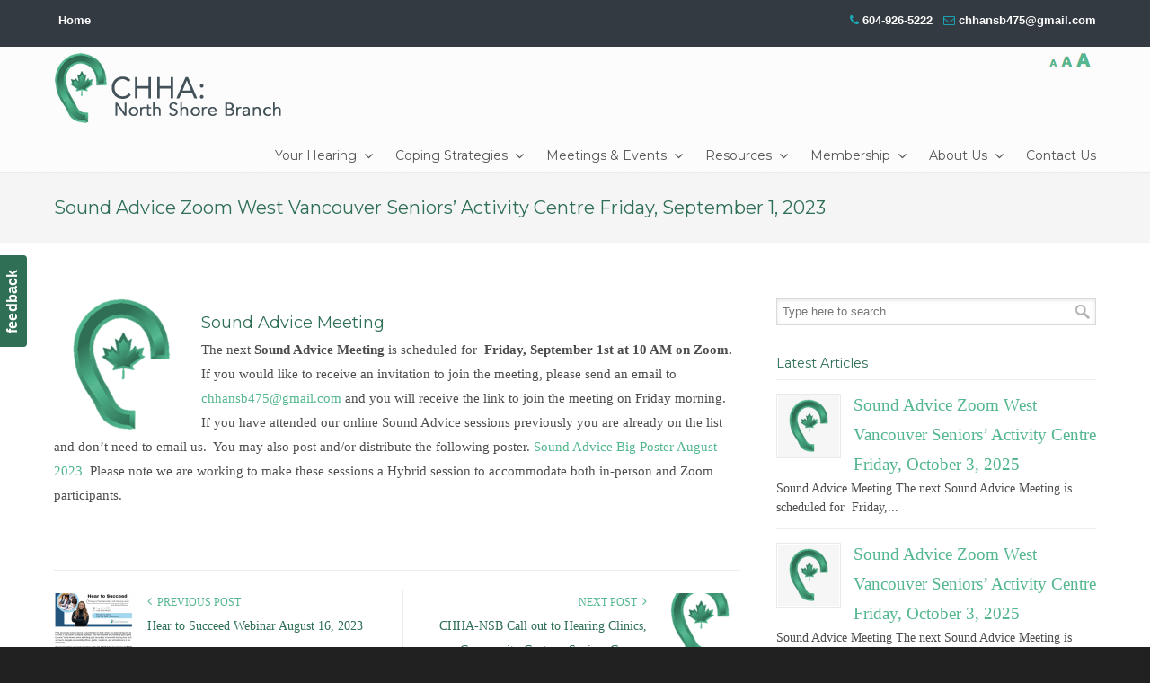

--- FILE ---
content_type: text/html; charset=UTF-8
request_url: https://www.chha-nsb.com/hearing-technology/sound-advice-zoom-west-vancouver-seniors-activity-centre-friday-september-1-2023/
body_size: 17787
content:
<!DOCTYPE html>
<html lang="en-US">
<head>
		<meta charset="UTF-8">
	<meta name="viewport" content="width=device-width, initial-scale=1.0, maximum-scale=1.0">
	<link rel="profile" href="https://gmpg.org/xfn/11">
	<meta name='robots' content='index, follow, max-image-preview:large, max-snippet:-1, max-video-preview:-1' />

	<!-- This site is optimized with the Yoast SEO plugin v26.8 - https://yoast.com/product/yoast-seo-wordpress/ -->
	<title>Sound Advice Zoom West Vancouver Seniors&#039; Activity Centre Friday, September 1, 2023 - CHHA-NSB</title>
	<link rel="canonical" href="https://www.chha-nsb.com/hearing-technology/sound-advice-zoom-west-vancouver-seniors-activity-centre-friday-september-1-2023/" />
	<meta property="og:locale" content="en_US" />
	<meta property="og:type" content="article" />
	<meta property="og:title" content="Sound Advice Zoom West Vancouver Seniors&#039; Activity Centre Friday, September 1, 2023 - CHHA-NSB" />
	<meta property="og:description" content="Sound Advice Meeting The next Sound Advice Meeting is scheduled for&nbsp; Friday," />
	<meta property="og:url" content="https://www.chha-nsb.com/hearing-technology/sound-advice-zoom-west-vancouver-seniors-activity-centre-friday-september-1-2023/" />
	<meta property="og:site_name" content="CHHA-NSB" />
	<meta property="article:published_time" content="2023-08-24T20:21:23+00:00" />
	<meta property="og:image" content="https://www.chha-nsb.com/wp-content/uploads/2019/08/CHHS-logo-Articles-150x150.png" />
	<meta name="author" content="CHHA Member" />
	<meta name="twitter:card" content="summary_large_image" />
	<meta name="twitter:label1" content="Written by" />
	<meta name="twitter:data1" content="CHHA Member" />
	<meta name="twitter:label2" content="Est. reading time" />
	<meta name="twitter:data2" content="1 minute" />
	<script type="application/ld+json" class="yoast-schema-graph">{"@context":"https://schema.org","@graph":[{"@type":"Article","@id":"https://www.chha-nsb.com/hearing-technology/sound-advice-zoom-west-vancouver-seniors-activity-centre-friday-september-1-2023/#article","isPartOf":{"@id":"https://www.chha-nsb.com/hearing-technology/sound-advice-zoom-west-vancouver-seniors-activity-centre-friday-september-1-2023/"},"author":{"name":"CHHA Member","@id":"https://www.chha-nsb.com/#/schema/person/b3dcf8a0cd6de036ae5961614114e33b"},"headline":"Sound Advice Zoom West Vancouver Seniors&#8217; Activity Centre Friday, September 1, 2023","datePublished":"2023-08-24T20:21:23+00:00","mainEntityOfPage":{"@id":"https://www.chha-nsb.com/hearing-technology/sound-advice-zoom-west-vancouver-seniors-activity-centre-friday-september-1-2023/"},"wordCount":124,"commentCount":0,"publisher":{"@id":"https://www.chha-nsb.com/#organization"},"image":{"@id":"https://www.chha-nsb.com/hearing-technology/sound-advice-zoom-west-vancouver-seniors-activity-centre-friday-september-1-2023/#primaryimage"},"thumbnailUrl":"https://www.chha-nsb.com/wp-content/uploads/2019/08/CHHS-logo-Articles-150x150.png","keywords":["coping strategies","hearing aid info","hearing issues","hearing loss"],"articleSection":["Coping Strategies","Current Issues","General Advice","Hearing Issues","Hearing Technology"],"inLanguage":"en-US","potentialAction":[{"@type":"CommentAction","name":"Comment","target":["https://www.chha-nsb.com/hearing-technology/sound-advice-zoom-west-vancouver-seniors-activity-centre-friday-september-1-2023/#respond"]}]},{"@type":"WebPage","@id":"https://www.chha-nsb.com/hearing-technology/sound-advice-zoom-west-vancouver-seniors-activity-centre-friday-september-1-2023/","url":"https://www.chha-nsb.com/hearing-technology/sound-advice-zoom-west-vancouver-seniors-activity-centre-friday-september-1-2023/","name":"Sound Advice Zoom West Vancouver Seniors' Activity Centre Friday, September 1, 2023 - CHHA-NSB","isPartOf":{"@id":"https://www.chha-nsb.com/#website"},"primaryImageOfPage":{"@id":"https://www.chha-nsb.com/hearing-technology/sound-advice-zoom-west-vancouver-seniors-activity-centre-friday-september-1-2023/#primaryimage"},"image":{"@id":"https://www.chha-nsb.com/hearing-technology/sound-advice-zoom-west-vancouver-seniors-activity-centre-friday-september-1-2023/#primaryimage"},"thumbnailUrl":"https://www.chha-nsb.com/wp-content/uploads/2019/08/CHHS-logo-Articles-150x150.png","datePublished":"2023-08-24T20:21:23+00:00","breadcrumb":{"@id":"https://www.chha-nsb.com/hearing-technology/sound-advice-zoom-west-vancouver-seniors-activity-centre-friday-september-1-2023/#breadcrumb"},"inLanguage":"en-US","potentialAction":[{"@type":"ReadAction","target":["https://www.chha-nsb.com/hearing-technology/sound-advice-zoom-west-vancouver-seniors-activity-centre-friday-september-1-2023/"]}]},{"@type":"ImageObject","inLanguage":"en-US","@id":"https://www.chha-nsb.com/hearing-technology/sound-advice-zoom-west-vancouver-seniors-activity-centre-friday-september-1-2023/#primaryimage","url":"https://www.chha-nsb.com/wp-content/uploads/2019/08/CHHS-logo-Articles.png","contentUrl":"https://www.chha-nsb.com/wp-content/uploads/2019/08/CHHS-logo-Articles.png","width":250,"height":250},{"@type":"BreadcrumbList","@id":"https://www.chha-nsb.com/hearing-technology/sound-advice-zoom-west-vancouver-seniors-activity-centre-friday-september-1-2023/#breadcrumb","itemListElement":[{"@type":"ListItem","position":1,"name":"Home","item":"https://www.chha-nsb.com/"},{"@type":"ListItem","position":2,"name":"Sound Advice Zoom West Vancouver Seniors&#8217; Activity Centre Friday, September 1, 2023"}]},{"@type":"WebSite","@id":"https://www.chha-nsb.com/#website","url":"https://www.chha-nsb.com/","name":"CHHA-NSB","description":"","publisher":{"@id":"https://www.chha-nsb.com/#organization"},"potentialAction":[{"@type":"SearchAction","target":{"@type":"EntryPoint","urlTemplate":"https://www.chha-nsb.com/?s={search_term_string}"},"query-input":{"@type":"PropertyValueSpecification","valueRequired":true,"valueName":"search_term_string"}}],"inLanguage":"en-US"},{"@type":"Organization","@id":"https://www.chha-nsb.com/#organization","name":"CHHA-NSB","url":"https://www.chha-nsb.com/","logo":{"@type":"ImageObject","inLanguage":"en-US","@id":"https://www.chha-nsb.com/#/schema/logo/image/","url":"https://www.chha-nsb.com/wp-content/uploads/2019/06/CHHS-logo-100.png","contentUrl":"https://www.chha-nsb.com/wp-content/uploads/2019/06/CHHS-logo-100.png","width":335,"height":100,"caption":"CHHA-NSB"},"image":{"@id":"https://www.chha-nsb.com/#/schema/logo/image/"}},{"@type":"Person","@id":"https://www.chha-nsb.com/#/schema/person/b3dcf8a0cd6de036ae5961614114e33b","name":"CHHA Member","image":{"@type":"ImageObject","inLanguage":"en-US","@id":"https://www.chha-nsb.com/#/schema/person/image/","url":"https://secure.gravatar.com/avatar/829ca8bc6fc5be649e5181010f7e3495215f41bda6f1f66ad351a23ca87101e7?s=96&d=mm&r=g","contentUrl":"https://secure.gravatar.com/avatar/829ca8bc6fc5be649e5181010f7e3495215f41bda6f1f66ad351a23ca87101e7?s=96&d=mm&r=g","caption":"CHHA Member"},"url":"https://www.chha-nsb.com/author/chhamember0909/"}]}</script>
	<!-- / Yoast SEO plugin. -->


<link rel='dns-prefetch' href='//www.chha-nsb.com' />
<link rel='dns-prefetch' href='//www.googletagmanager.com' />
<link rel='dns-prefetch' href='//fonts.googleapis.com' />
<link rel="alternate" type="application/rss+xml" title="CHHA-NSB &raquo; Feed" href="https://www.chha-nsb.com/feed/" />
<link rel="alternate" type="application/rss+xml" title="CHHA-NSB &raquo; Comments Feed" href="https://www.chha-nsb.com/comments/feed/" />
<link rel="alternate" type="text/calendar" title="CHHA-NSB &raquo; iCal Feed" href="https://www.chha-nsb.com/chha-nsb-eventscalendar/?ical=1" />
<link rel="alternate" type="application/rss+xml" title="CHHA-NSB &raquo; Sound Advice Zoom West Vancouver Seniors&#8217; Activity Centre Friday, September 1, 2023 Comments Feed" href="https://www.chha-nsb.com/hearing-technology/sound-advice-zoom-west-vancouver-seniors-activity-centre-friday-september-1-2023/feed/" />
<link rel="alternate" title="oEmbed (JSON)" type="application/json+oembed" href="https://www.chha-nsb.com/wp-json/oembed/1.0/embed?url=https%3A%2F%2Fwww.chha-nsb.com%2Fhearing-technology%2Fsound-advice-zoom-west-vancouver-seniors-activity-centre-friday-september-1-2023%2F" />
<link rel="alternate" title="oEmbed (XML)" type="text/xml+oembed" href="https://www.chha-nsb.com/wp-json/oembed/1.0/embed?url=https%3A%2F%2Fwww.chha-nsb.com%2Fhearing-technology%2Fsound-advice-zoom-west-vancouver-seniors-activity-centre-friday-september-1-2023%2F&#038;format=xml" />
<style id='wp-img-auto-sizes-contain-inline-css' type='text/css'>
img:is([sizes=auto i],[sizes^="auto," i]){contain-intrinsic-size:3000px 1500px}
/*# sourceURL=wp-img-auto-sizes-contain-inline-css */
</style>
<style id='wp-emoji-styles-inline-css' type='text/css'>

	img.wp-smiley, img.emoji {
		display: inline !important;
		border: none !important;
		box-shadow: none !important;
		height: 1em !important;
		width: 1em !important;
		margin: 0 0.07em !important;
		vertical-align: -0.1em !important;
		background: none !important;
		padding: 0 !important;
	}
/*# sourceURL=wp-emoji-styles-inline-css */
</style>
<link rel='stylesheet' id='wp-block-library-css' href='https://www.chha-nsb.com/wp-includes/css/dist/block-library/style.min.css?ver=6.9' type='text/css' media='all' />
<style id='global-styles-inline-css' type='text/css'>
:root{--wp--preset--aspect-ratio--square: 1;--wp--preset--aspect-ratio--4-3: 4/3;--wp--preset--aspect-ratio--3-4: 3/4;--wp--preset--aspect-ratio--3-2: 3/2;--wp--preset--aspect-ratio--2-3: 2/3;--wp--preset--aspect-ratio--16-9: 16/9;--wp--preset--aspect-ratio--9-16: 9/16;--wp--preset--color--black: #000000;--wp--preset--color--cyan-bluish-gray: #abb8c3;--wp--preset--color--white: #ffffff;--wp--preset--color--pale-pink: #f78da7;--wp--preset--color--vivid-red: #cf2e2e;--wp--preset--color--luminous-vivid-orange: #ff6900;--wp--preset--color--luminous-vivid-amber: #fcb900;--wp--preset--color--light-green-cyan: #7bdcb5;--wp--preset--color--vivid-green-cyan: #00d084;--wp--preset--color--pale-cyan-blue: #8ed1fc;--wp--preset--color--vivid-cyan-blue: #0693e3;--wp--preset--color--vivid-purple: #9b51e0;--wp--preset--gradient--vivid-cyan-blue-to-vivid-purple: linear-gradient(135deg,rgb(6,147,227) 0%,rgb(155,81,224) 100%);--wp--preset--gradient--light-green-cyan-to-vivid-green-cyan: linear-gradient(135deg,rgb(122,220,180) 0%,rgb(0,208,130) 100%);--wp--preset--gradient--luminous-vivid-amber-to-luminous-vivid-orange: linear-gradient(135deg,rgb(252,185,0) 0%,rgb(255,105,0) 100%);--wp--preset--gradient--luminous-vivid-orange-to-vivid-red: linear-gradient(135deg,rgb(255,105,0) 0%,rgb(207,46,46) 100%);--wp--preset--gradient--very-light-gray-to-cyan-bluish-gray: linear-gradient(135deg,rgb(238,238,238) 0%,rgb(169,184,195) 100%);--wp--preset--gradient--cool-to-warm-spectrum: linear-gradient(135deg,rgb(74,234,220) 0%,rgb(151,120,209) 20%,rgb(207,42,186) 40%,rgb(238,44,130) 60%,rgb(251,105,98) 80%,rgb(254,248,76) 100%);--wp--preset--gradient--blush-light-purple: linear-gradient(135deg,rgb(255,206,236) 0%,rgb(152,150,240) 100%);--wp--preset--gradient--blush-bordeaux: linear-gradient(135deg,rgb(254,205,165) 0%,rgb(254,45,45) 50%,rgb(107,0,62) 100%);--wp--preset--gradient--luminous-dusk: linear-gradient(135deg,rgb(255,203,112) 0%,rgb(199,81,192) 50%,rgb(65,88,208) 100%);--wp--preset--gradient--pale-ocean: linear-gradient(135deg,rgb(255,245,203) 0%,rgb(182,227,212) 50%,rgb(51,167,181) 100%);--wp--preset--gradient--electric-grass: linear-gradient(135deg,rgb(202,248,128) 0%,rgb(113,206,126) 100%);--wp--preset--gradient--midnight: linear-gradient(135deg,rgb(2,3,129) 0%,rgb(40,116,252) 100%);--wp--preset--font-size--small: 13px;--wp--preset--font-size--medium: 19px;--wp--preset--font-size--large: 35px;--wp--preset--font-size--x-large: 42px;--wp--preset--font-size--normal: 15px;--wp--preset--font-size--larger: 49px;--wp--preset--spacing--20: 0.44rem;--wp--preset--spacing--30: 0.67rem;--wp--preset--spacing--40: 1rem;--wp--preset--spacing--50: 1.5rem;--wp--preset--spacing--60: 2.25rem;--wp--preset--spacing--70: 3.38rem;--wp--preset--spacing--80: 5.06rem;--wp--preset--shadow--natural: 6px 6px 9px rgba(0, 0, 0, 0.2);--wp--preset--shadow--deep: 12px 12px 50px rgba(0, 0, 0, 0.4);--wp--preset--shadow--sharp: 6px 6px 0px rgba(0, 0, 0, 0.2);--wp--preset--shadow--outlined: 6px 6px 0px -3px rgb(255, 255, 255), 6px 6px rgb(0, 0, 0);--wp--preset--shadow--crisp: 6px 6px 0px rgb(0, 0, 0);}:where(.is-layout-flex){gap: 0.5em;}:where(.is-layout-grid){gap: 0.5em;}body .is-layout-flex{display: flex;}.is-layout-flex{flex-wrap: wrap;align-items: center;}.is-layout-flex > :is(*, div){margin: 0;}body .is-layout-grid{display: grid;}.is-layout-grid > :is(*, div){margin: 0;}:where(.wp-block-columns.is-layout-flex){gap: 2em;}:where(.wp-block-columns.is-layout-grid){gap: 2em;}:where(.wp-block-post-template.is-layout-flex){gap: 1.25em;}:where(.wp-block-post-template.is-layout-grid){gap: 1.25em;}.has-black-color{color: var(--wp--preset--color--black) !important;}.has-cyan-bluish-gray-color{color: var(--wp--preset--color--cyan-bluish-gray) !important;}.has-white-color{color: var(--wp--preset--color--white) !important;}.has-pale-pink-color{color: var(--wp--preset--color--pale-pink) !important;}.has-vivid-red-color{color: var(--wp--preset--color--vivid-red) !important;}.has-luminous-vivid-orange-color{color: var(--wp--preset--color--luminous-vivid-orange) !important;}.has-luminous-vivid-amber-color{color: var(--wp--preset--color--luminous-vivid-amber) !important;}.has-light-green-cyan-color{color: var(--wp--preset--color--light-green-cyan) !important;}.has-vivid-green-cyan-color{color: var(--wp--preset--color--vivid-green-cyan) !important;}.has-pale-cyan-blue-color{color: var(--wp--preset--color--pale-cyan-blue) !important;}.has-vivid-cyan-blue-color{color: var(--wp--preset--color--vivid-cyan-blue) !important;}.has-vivid-purple-color{color: var(--wp--preset--color--vivid-purple) !important;}.has-black-background-color{background-color: var(--wp--preset--color--black) !important;}.has-cyan-bluish-gray-background-color{background-color: var(--wp--preset--color--cyan-bluish-gray) !important;}.has-white-background-color{background-color: var(--wp--preset--color--white) !important;}.has-pale-pink-background-color{background-color: var(--wp--preset--color--pale-pink) !important;}.has-vivid-red-background-color{background-color: var(--wp--preset--color--vivid-red) !important;}.has-luminous-vivid-orange-background-color{background-color: var(--wp--preset--color--luminous-vivid-orange) !important;}.has-luminous-vivid-amber-background-color{background-color: var(--wp--preset--color--luminous-vivid-amber) !important;}.has-light-green-cyan-background-color{background-color: var(--wp--preset--color--light-green-cyan) !important;}.has-vivid-green-cyan-background-color{background-color: var(--wp--preset--color--vivid-green-cyan) !important;}.has-pale-cyan-blue-background-color{background-color: var(--wp--preset--color--pale-cyan-blue) !important;}.has-vivid-cyan-blue-background-color{background-color: var(--wp--preset--color--vivid-cyan-blue) !important;}.has-vivid-purple-background-color{background-color: var(--wp--preset--color--vivid-purple) !important;}.has-black-border-color{border-color: var(--wp--preset--color--black) !important;}.has-cyan-bluish-gray-border-color{border-color: var(--wp--preset--color--cyan-bluish-gray) !important;}.has-white-border-color{border-color: var(--wp--preset--color--white) !important;}.has-pale-pink-border-color{border-color: var(--wp--preset--color--pale-pink) !important;}.has-vivid-red-border-color{border-color: var(--wp--preset--color--vivid-red) !important;}.has-luminous-vivid-orange-border-color{border-color: var(--wp--preset--color--luminous-vivid-orange) !important;}.has-luminous-vivid-amber-border-color{border-color: var(--wp--preset--color--luminous-vivid-amber) !important;}.has-light-green-cyan-border-color{border-color: var(--wp--preset--color--light-green-cyan) !important;}.has-vivid-green-cyan-border-color{border-color: var(--wp--preset--color--vivid-green-cyan) !important;}.has-pale-cyan-blue-border-color{border-color: var(--wp--preset--color--pale-cyan-blue) !important;}.has-vivid-cyan-blue-border-color{border-color: var(--wp--preset--color--vivid-cyan-blue) !important;}.has-vivid-purple-border-color{border-color: var(--wp--preset--color--vivid-purple) !important;}.has-vivid-cyan-blue-to-vivid-purple-gradient-background{background: var(--wp--preset--gradient--vivid-cyan-blue-to-vivid-purple) !important;}.has-light-green-cyan-to-vivid-green-cyan-gradient-background{background: var(--wp--preset--gradient--light-green-cyan-to-vivid-green-cyan) !important;}.has-luminous-vivid-amber-to-luminous-vivid-orange-gradient-background{background: var(--wp--preset--gradient--luminous-vivid-amber-to-luminous-vivid-orange) !important;}.has-luminous-vivid-orange-to-vivid-red-gradient-background{background: var(--wp--preset--gradient--luminous-vivid-orange-to-vivid-red) !important;}.has-very-light-gray-to-cyan-bluish-gray-gradient-background{background: var(--wp--preset--gradient--very-light-gray-to-cyan-bluish-gray) !important;}.has-cool-to-warm-spectrum-gradient-background{background: var(--wp--preset--gradient--cool-to-warm-spectrum) !important;}.has-blush-light-purple-gradient-background{background: var(--wp--preset--gradient--blush-light-purple) !important;}.has-blush-bordeaux-gradient-background{background: var(--wp--preset--gradient--blush-bordeaux) !important;}.has-luminous-dusk-gradient-background{background: var(--wp--preset--gradient--luminous-dusk) !important;}.has-pale-ocean-gradient-background{background: var(--wp--preset--gradient--pale-ocean) !important;}.has-electric-grass-gradient-background{background: var(--wp--preset--gradient--electric-grass) !important;}.has-midnight-gradient-background{background: var(--wp--preset--gradient--midnight) !important;}.has-small-font-size{font-size: var(--wp--preset--font-size--small) !important;}.has-medium-font-size{font-size: var(--wp--preset--font-size--medium) !important;}.has-large-font-size{font-size: var(--wp--preset--font-size--large) !important;}.has-x-large-font-size{font-size: var(--wp--preset--font-size--x-large) !important;}
/*# sourceURL=global-styles-inline-css */
</style>

<style id='classic-theme-styles-inline-css' type='text/css'>
/*! This file is auto-generated */
.wp-block-button__link{color:#fff;background-color:#32373c;border-radius:9999px;box-shadow:none;text-decoration:none;padding:calc(.667em + 2px) calc(1.333em + 2px);font-size:1.125em}.wp-block-file__button{background:#32373c;color:#fff;text-decoration:none}
/*# sourceURL=/wp-includes/css/classic-themes.min.css */
</style>
<link rel='stylesheet' id='essential-grid-plugin-settings-css' href='https://www.chha-nsb.com/wp-content/plugins/essential-grid/public/assets/css/settings.css?ver=3.0.11' type='text/css' media='all' />
<link rel='stylesheet' id='tp-fontello-css' href='https://www.chha-nsb.com/wp-content/plugins/essential-grid/public/assets/font/fontello/css/fontello.css?ver=3.0.11' type='text/css' media='all' />
<link rel='stylesheet' id='u-design-google-fonts-css' href='//fonts.googleapis.com/css?family=Montserrat%3Aregular&#038;ver=3.4.18#038;subset=latin' type='text/css' media='all' />
<link rel='stylesheet' id='u-design-reset-css' href='https://www.chha-nsb.com/wp-content/themes/u-design/assets/css/frontend/layout/reset.css?ver=1.0' type='text/css' media='screen' />
<link rel='stylesheet' id='u-design-grid-960-css' href='https://www.chha-nsb.com/wp-content/themes/u-design/assets/css/frontend/layout/960.css?ver=1.0' type='text/css' media='screen' />
<link rel='stylesheet' id='u-design-superfish_menu-css' href='https://www.chha-nsb.com/wp-content/themes/u-design/inc/frontend/superfish-menu/css/superfish.css?ver=1.7.2' type='text/css' media='screen' />
<link rel='stylesheet' id='u-design-pretty_photo-css' href='https://www.chha-nsb.com/wp-content/themes/u-design/inc/frontend/prettyPhoto/css/prettyPhoto.css?ver=3.1.6' type='text/css' media='screen' />
<link rel='stylesheet' id='u-design-font-awesome-css' href='https://www.chha-nsb.com/wp-content/themes/u-design/inc/shared/font-awesome/css/font-awesome.min.css?ver=3.4.18' type='text/css' media='screen' />
<link rel='stylesheet' id='u-design-style-css' href='https://www.chha-nsb.com/wp-content/themes/u-design/assets/css/frontend/global/style.css?ver=3.4.18' type='text/css' media='screen' />
<link rel='stylesheet' id='u-design-custom-style-css' href='https://www.chha-nsb.com/wp-content/themes/u-design/assets/css/frontend/global/custom_style.css?ver=3.4.18.1724042853' type='text/css' media='screen' />
<link rel='stylesheet' id='u-design-responsive-css' href='https://www.chha-nsb.com/wp-content/themes/u-design/assets/css/frontend/layout/responsive.css?ver=3.4.18' type='text/css' media='screen' />
<link rel='stylesheet' id='u-design-fluid-css' href='https://www.chha-nsb.com/wp-content/themes/u-design/assets/css/frontend/layout/fluid.css?ver=3.4.18' type='text/css' media='screen' />
<link rel='stylesheet' id='u-design-style-orig-css' href='https://www.chha-nsb.com/wp-content/themes/u-design-child/style.css?ver=3.4.18.1560408404' type='text/css' media='screen' />
<link rel='stylesheet' id='wp-pagenavi-css' href='https://www.chha-nsb.com/wp-content/plugins/wp-pagenavi/pagenavi-css.css?ver=2.70' type='text/css' media='all' />
<script type="text/javascript" src="https://www.chha-nsb.com/wp-includes/js/jquery/jquery.min.js?ver=3.7.1" id="jquery-core-js"></script>
<script type="text/javascript" src="https://www.chha-nsb.com/wp-includes/js/jquery/jquery-migrate.min.js?ver=3.4.1" id="jquery-migrate-js"></script>
<script type="text/javascript" src="//www.chha-nsb.com/wp-content/plugins/revslider/sr6/assets/js/rbtools.min.js?ver=6.7.29" async id="tp-tools-js"></script>
<script type="text/javascript" src="//www.chha-nsb.com/wp-content/plugins/revslider/sr6/assets/js/rs6.min.js?ver=6.7.35" async id="revmin-js"></script>

<!-- Google tag (gtag.js) snippet added by Site Kit -->
<!-- Google Analytics snippet added by Site Kit -->
<script type="text/javascript" src="https://www.googletagmanager.com/gtag/js?id=G-MC4EBHC03S" id="google_gtagjs-js" async></script>
<script type="text/javascript" id="google_gtagjs-js-after">
/* <![CDATA[ */
window.dataLayer = window.dataLayer || [];function gtag(){dataLayer.push(arguments);}
gtag("set","linker",{"domains":["www.chha-nsb.com"]});
gtag("js", new Date());
gtag("set", "developer_id.dZTNiMT", true);
gtag("config", "G-MC4EBHC03S");
//# sourceURL=google_gtagjs-js-after
/* ]]> */
</script>
<script></script><link rel="https://api.w.org/" href="https://www.chha-nsb.com/wp-json/" /><link rel="alternate" title="JSON" type="application/json" href="https://www.chha-nsb.com/wp-json/wp/v2/posts/7454" /><link rel="EditURI" type="application/rsd+xml" title="RSD" href="https://www.chha-nsb.com/xmlrpc.php?rsd" />
<link rel='shortlink' href='https://www.chha-nsb.com/?p=7454' />
<meta name="generator" content="Site Kit by Google 1.170.0" /><meta name="tec-api-version" content="v1"><meta name="tec-api-origin" content="https://www.chha-nsb.com"><link rel="alternate" href="https://www.chha-nsb.com/wp-json/tribe/events/v1/" /><style type="text/css">.recentcomments a{display:inline !important;padding:0 !important;margin:0 !important;}</style><meta name="generator" content="Powered by WPBakery Page Builder - drag and drop page builder for WordPress."/>
<meta name="generator" content="Powered by Slider Revolution 6.7.35 - responsive, Mobile-Friendly Slider Plugin for WordPress with comfortable drag and drop interface." />
<link rel="pingback" href="https://www.chha-nsb.com/xmlrpc.php" />
<script>function setREVStartSize(e){
			//window.requestAnimationFrame(function() {
				window.RSIW = window.RSIW===undefined ? window.innerWidth : window.RSIW;
				window.RSIH = window.RSIH===undefined ? window.innerHeight : window.RSIH;
				try {
					var pw = document.getElementById(e.c).parentNode.offsetWidth,
						newh;
					pw = pw===0 || isNaN(pw) || (e.l=="fullwidth" || e.layout=="fullwidth") ? window.RSIW : pw;
					e.tabw = e.tabw===undefined ? 0 : parseInt(e.tabw);
					e.thumbw = e.thumbw===undefined ? 0 : parseInt(e.thumbw);
					e.tabh = e.tabh===undefined ? 0 : parseInt(e.tabh);
					e.thumbh = e.thumbh===undefined ? 0 : parseInt(e.thumbh);
					e.tabhide = e.tabhide===undefined ? 0 : parseInt(e.tabhide);
					e.thumbhide = e.thumbhide===undefined ? 0 : parseInt(e.thumbhide);
					e.mh = e.mh===undefined || e.mh=="" || e.mh==="auto" ? 0 : parseInt(e.mh,0);
					if(e.layout==="fullscreen" || e.l==="fullscreen")
						newh = Math.max(e.mh,window.RSIH);
					else{
						e.gw = Array.isArray(e.gw) ? e.gw : [e.gw];
						for (var i in e.rl) if (e.gw[i]===undefined || e.gw[i]===0) e.gw[i] = e.gw[i-1];
						e.gh = e.el===undefined || e.el==="" || (Array.isArray(e.el) && e.el.length==0)? e.gh : e.el;
						e.gh = Array.isArray(e.gh) ? e.gh : [e.gh];
						for (var i in e.rl) if (e.gh[i]===undefined || e.gh[i]===0) e.gh[i] = e.gh[i-1];
											
						var nl = new Array(e.rl.length),
							ix = 0,
							sl;
						e.tabw = e.tabhide>=pw ? 0 : e.tabw;
						e.thumbw = e.thumbhide>=pw ? 0 : e.thumbw;
						e.tabh = e.tabhide>=pw ? 0 : e.tabh;
						e.thumbh = e.thumbhide>=pw ? 0 : e.thumbh;
						for (var i in e.rl) nl[i] = e.rl[i]<window.RSIW ? 0 : e.rl[i];
						sl = nl[0];
						for (var i in nl) if (sl>nl[i] && nl[i]>0) { sl = nl[i]; ix=i;}
						var m = pw>(e.gw[ix]+e.tabw+e.thumbw) ? 1 : (pw-(e.tabw+e.thumbw)) / (e.gw[ix]);
						newh =  (e.gh[ix] * m) + (e.tabh + e.thumbh);
					}
					var el = document.getElementById(e.c);
					if (el!==null && el) el.style.height = newh+"px";
					el = document.getElementById(e.c+"_wrapper");
					if (el!==null && el) {
						el.style.height = newh+"px";
						el.style.display = "block";
					}
				} catch(e){
					console.log("Failure at Presize of Slider:" + e)
				}
			//});
		  };</script>
		<style type="text/css" id="wp-custom-css">
			
				
/* Hide Feedback button at specific screen width or less */
@media screen and (max-width: 1240px) {
    #feedback { display: none; }
}	
		</style>
		<noscript><style> .wpb_animate_when_almost_visible { opacity: 1; }</style></noscript>	<link rel='stylesheet' id='rs-plugin-settings-css' href='//www.chha-nsb.com/wp-content/plugins/revslider/sr6/assets/css/rs6.css?ver=6.7.35' type='text/css' media='all' />
<style id='rs-plugin-settings-inline-css' type='text/css'>
#rs-demo-id {}
/*# sourceURL=rs-plugin-settings-inline-css */
</style>
</head>
<body  class="wp-singular post-template-default single single-post postid-7454 single-format-standard wp-embed-responsive wp-theme-u-design wp-child-theme-u-design-child u-design-responsive-on u-design-submenu-arrows-on u-design-fixed-menu-on tribe-no-js  wpb-js-composer js-comp-ver-8.7.2 vc_responsive udesign-is-global-page-width udesign-fa">
					<div id="feedback"><a href="https://www.chha-nsb.com/contact/" class="feedback">feedback</a></div>
			
	<div id="wrapper-1">
					<header id="top-wrapper">
							<nav id="secondary-navigation-bar-wrapper">
				<div id="secondary-navigation-bar" class="container_24">
					<div id="secondary-navigation-bar-content">
													<div id="secondary-nav-bar-location-3" class="grid_12">
								<div id="sec-nav-menu-area">
									<div class="secondary-menu-header"><ul id="menu-business-secondary-menu" class="menu"><li id="menu-item-4078" class="menu-item menu-item-type-post_type menu-item-object-page menu-item-home menu-item-4078"><a href="https://www.chha-nsb.com/" title="						">Home</a></li>
</ul></div>								</div>
							</div>
														<div id="secondary-nav-bar-location-1" class="grid_12">
								<div id="sec-nav-text-area-1">
									<i class="fa fa-phone" style="color:#1AAABA"></i> <a href="tel:604-926-5222">  604-926-5222</a>   <i class="fa fa-envelope-o" style="color:#1AAABA"></i> <a href="mailto:c&#104;h&#097;&#110;s&#098;4&#055;5&#064;gm&#097;i&#108;.co&#109;">&#099;hha&#110;&#115;&#098;4&#055;&#053;&#064;g&#109;&#097;il&#046;&#099;&#111;&#109;</a></i> 								</div>
							</div>
												</div>
				</div>
			</nav>
			<div class="clear"></div>
							<div id="top-elements" class="container_24">
							<div id="logo" class="grid_14">
							<div class="site-name"><a title="CHHA-NSB" href="https://www.chha-nsb.com">CHHA-NSB</a></div>
					</div>
				<div class="social-media-area grid_9 prefix_15">
		<div class="social_media_top widget_media_image substitute_widget_class"><a href="https://www.chha-nsb.com/increasing-the-font-size-of-webpages/"><img width="59" height="30" src="https://www.chha-nsb.com/wp-content/uploads/2019/12/Screen-Shot-2019-12-13-at-10.10.35-PM.png" class="image wp-image-5952  attachment-full size-full" alt="" style="max-width: 100%; height: auto;" decoding="async" /></a></div>			</div><!-- end social-media-area -->
						</div>
				<!-- end top-elements -->
						<div class="clear"></div>
		<nav id="main-menu">
			<div id="dropdown-holder" class="container_24">
				<div id="navigation-menu" class="navigation-menu"><ul id="main-top-menu" class="sf-menu"><li id="menu-item-5584" class="menu-item menu-item-type-custom menu-item-object-custom menu-item-has-children menu-item-5584"><a><span>Your Hearing</span></a>
<ul class="sub-menu">
	<li id="menu-item-5580" class="menu-item menu-item-type-custom menu-item-object-custom menu-item-has-children menu-item-5580"><a><span>Hearing Issues</span></a>
	<ul class="sub-menu">
		<li id="menu-item-98" class="menu-item menu-item-type-post_type menu-item-object-page menu-item-98"><a href="https://www.chha-nsb.com/your-hearing/"><span>Your Hearing</span></a></li>
		<li id="menu-item-5513" class="menu-item menu-item-type-post_type menu-item-object-page menu-item-5513"><a href="https://www.chha-nsb.com/your-hearing/signs-of-hearing-loss/"><span>Signs of Hearing Loss</span></a></li>
		<li id="menu-item-5515" class="menu-item menu-item-type-post_type menu-item-object-page menu-item-5515"><a href="https://www.chha-nsb.com/your-hearing/why-do-we-lose-our-hearing/"><span>Why Do We Lose Our Hearing?</span></a></li>
		<li id="menu-item-99" class="menu-item menu-item-type-post_type menu-item-object-page menu-item-99"><a href="https://www.chha-nsb.com/your-hearing/hearing-loss/"><span>Types of Hearing Loss</span></a></li>
		<li id="menu-item-5739" class="menu-item menu-item-type-post_type menu-item-object-page menu-item-5739"><a href="https://www.chha-nsb.com/your-hearing/tinnitus/"><span>Tinnitus</span></a></li>
		<li id="menu-item-5738" class="menu-item menu-item-type-post_type menu-item-object-page menu-item-5738"><a href="https://www.chha-nsb.com/your-hearing/hyperacusis/"><span>Hyperacusis</span></a></li>
	</ul>
</li>
	<li id="menu-item-5581" class="menu-item menu-item-type-custom menu-item-object-custom menu-item-has-children menu-item-5581"><a><span>Seeking Help</span></a>
	<ul class="sub-menu">
		<li id="menu-item-5518" class="menu-item menu-item-type-post_type menu-item-object-page menu-item-5518"><a href="https://www.chha-nsb.com/your-hearing/choosing-a-hearing-clinic-audiologist-or-hearing-instrument-practitioner/"><span>Choosing a Hearing Clinic</span></a></li>
		<li id="menu-item-5519" class="menu-item menu-item-type-post_type menu-item-object-page menu-item-5519"><a href="https://www.chha-nsb.com/your-hearing/types-of-hearing-tests/"><span>Types of Hearing Tests</span></a></li>
		<li id="menu-item-5520" class="menu-item menu-item-type-post_type menu-item-object-page menu-item-5520"><a href="https://www.chha-nsb.com/your-hearing/what-is-an-audiogram/"><span>What is an Audiogram?</span></a></li>
		<li id="menu-item-100" class="menu-item menu-item-type-post_type menu-item-object-page menu-item-100"><a href="https://www.chha-nsb.com/your-hearing/buying-a-hearing-aid/"><span>Buying a hearing aid for the first time</span></a></li>
		<li id="menu-item-5740" class="menu-item menu-item-type-post_type menu-item-object-page menu-item-5740"><a href="https://www.chha-nsb.com/your-hearing/lifestyles-questionnaire/"><span>Lifestyles Questionnaire</span></a></li>
	</ul>
</li>
	<li id="menu-item-5582" class="menu-item menu-item-type-custom menu-item-object-custom menu-item-has-children menu-item-5582"><a><span>Hearing Aids &#038; Technology</span></a>
	<ul class="sub-menu">
		<li id="menu-item-5735" class="menu-item menu-item-type-post_type menu-item-object-page menu-item-5735"><a href="https://www.chha-nsb.com/your-hearing/brief-history-of-hearing-aids/"><span>Brief History of Hearing Aids</span></a></li>
	</ul>
</li>
	<li id="menu-item-6491" class="menu-item menu-item-type-post_type menu-item-object-page menu-item-has-children menu-item-6491"><a href="https://www.chha-nsb.com/your-hearing/the-younger-generation/"><span>The Younger Generation</span></a>
	<ul class="sub-menu">
		<li id="menu-item-6492" class="menu-item menu-item-type-post_type menu-item-object-page menu-item-6492"><a href="https://www.chha-nsb.com/your-hearing/the-younger-generation/yan/"><span>YAN:  The Young Adults Network</span></a></li>
		<li id="menu-item-6493" class="menu-item menu-item-type-post_type menu-item-object-page menu-item-6493"><a href="https://www.chha-nsb.com/your-hearing/the-younger-generation/chha-bc-youth-peer-support-program/"><span>CHHA-BC Youth Peer Support Program</span></a></li>
		<li id="menu-item-6494" class="menu-item menu-item-type-post_type menu-item-object-page menu-item-6494"><a href="https://www.chha-nsb.com/your-hearing/the-younger-generation/north-vancouver-school-district/"><span>North Vancouver School District</span></a></li>
	</ul>
</li>
</ul>
</li>
<li id="menu-item-5668" class="menu-item menu-item-type-custom menu-item-object-custom menu-item-has-children menu-item-5668"><a><span>Coping Strategies</span></a>
<ul class="sub-menu">
	<li id="menu-item-5661" class="menu-item menu-item-type-post_type menu-item-object-page menu-item-5661"><a href="https://www.chha-nsb.com/coping-strategies-new/first-steps-toward-better-hearing/"><span>First Steps toward Better Hearing</span></a></li>
	<li id="menu-item-5662" class="menu-item menu-item-type-post_type menu-item-object-page menu-item-5662"><a href="https://www.chha-nsb.com/coping-strategies-new/personal-coping-strategies/"><span>Personal Coping Strategies</span></a></li>
	<li id="menu-item-5663" class="menu-item menu-item-type-post_type menu-item-object-page menu-item-5663"><a href="https://www.chha-nsb.com/coping-strategies-new/interpersonal-coping-strategies/"><span>Interpersonal Coping Strategies</span></a></li>
	<li id="menu-item-5664" class="menu-item menu-item-type-post_type menu-item-object-page menu-item-5664"><a href="https://www.chha-nsb.com/coping-strategies-new/coping-strategies-in-group-situations/"><span>Coping Strategies in Group Situations</span></a></li>
	<li id="menu-item-6490" class="menu-item menu-item-type-post_type menu-item-object-page menu-item-6490"><a href="https://www.chha-nsb.com/coping-strategies-new/face-masks-the-hard-of-hearing/"><span>Face Masks &#038; The Hard of Hearing</span></a></li>
	<li id="menu-item-5877" class="menu-item menu-item-type-post_type menu-item-object-page menu-item-5877"><a href="https://www.chha-nsb.com/coping-strategies-new/a-hearing-friendly-house/"><span>A Hearing Friendly House</span></a></li>
	<li id="menu-item-5767" class="menu-item menu-item-type-post_type menu-item-object-page menu-item-5767"><a href="https://www.chha-nsb.com/coping-strategies-new/putting-self-care-first/"><span>Putting Self-care First</span></a></li>
	<li id="menu-item-6284" class="menu-item menu-item-type-post_type menu-item-object-page menu-item-6284"><a href="https://www.chha-nsb.com/coping-strategies-new/best-coping-strategy-your-attitude/"><span>Best Coping Strategy-Your Attitude</span></a></li>
	<li id="menu-item-5665" class="menu-item menu-item-type-post_type menu-item-object-page menu-item-5665"><a href="https://www.chha-nsb.com/coping-strategies-new/using-the-telephone/"><span>Using the Telephone</span></a></li>
	<li id="menu-item-102" class="menu-item menu-item-type-post_type menu-item-object-page menu-item-102"><a href="https://www.chha-nsb.com/coping-strategies-new/hospital-kits/"><span>Hospital Kits</span></a></li>
	<li id="menu-item-7495" class="menu-item menu-item-type-post_type menu-item-object-page menu-item-7495"><a href="https://www.chha-nsb.com/coping-strategies-new/pocketalkers-portable-personal-amplifier/"><span>Pocketalkers-Portable Personal Amplifier</span></a></li>
</ul>
</li>
<li id="menu-item-6149" class="menu-item menu-item-type-custom menu-item-object-custom menu-item-has-children menu-item-6149"><a><span>Meetings &#038; Events</span></a>
<ul class="sub-menu">
	<li id="menu-item-7883" class="menu-item menu-item-type-custom menu-item-object-custom menu-item-7883"><a href="https://www.chha-nsb.com/chha-nsb-eventscalendar/"><span>Calendar</span></a></li>
	<li id="menu-item-83" class="menu-item menu-item-type-post_type menu-item-object-page menu-item-83"><a href="https://www.chha-nsb.com/meetings-events/sound-advice-workshops/"><span>Sound Advice Meetings</span></a></li>
	<li id="menu-item-84" class="menu-item menu-item-type-post_type menu-item-object-page menu-item-84"><a href="https://www.chha-nsb.com/meetings-events/evening-zoom-meetings/"><span>Evening Zoom Meetings</span></a></li>
	<li id="menu-item-85" class="menu-item menu-item-type-post_type menu-item-object-page menu-item-85"><a href="https://www.chha-nsb.com/meetings-events/annual-general-meeting/"><span>Annual General Meeting</span></a></li>
	<li id="menu-item-5480" class="menu-item menu-item-type-post_type menu-item-object-page menu-item-5480"><a href="https://www.chha-nsb.com/meetings-events/speech-reading/"><span>Speech Reading Course</span></a></li>
	<li id="menu-item-6467" class="menu-item menu-item-type-post_type menu-item-object-page menu-item-6467"><a href="https://www.chha-nsb.com/meetings-events/share-your-smile/"><span>#Share Your Smile</span></a></li>
	<li id="menu-item-6470" class="menu-item menu-item-type-post_type menu-item-object-page menu-item-6470"><a href="https://www.chha-nsb.com/meetings-events/webinars/"><span>Webinars</span></a></li>
	<li id="menu-item-6468" class="menu-item menu-item-type-post_type menu-item-object-page menu-item-6468"><a href="https://www.chha-nsb.com/meetings-events/hear2lead-fundraiser/"><span>Hear2Lead Fundraiser</span></a></li>
	<li id="menu-item-86" class="menu-item menu-item-type-post_type menu-item-object-page menu-item-86"><a href="https://www.chha-nsb.com/meetings-events/walk-2-hear/"><span>Walk 2 Hear</span></a></li>
	<li id="menu-item-87" class="menu-item menu-item-type-post_type menu-item-object-page menu-item-87"><a href="https://www.chha-nsb.com/meetings-events/health-fairs/"><span>Health Fairs</span></a></li>
	<li id="menu-item-88" class="menu-item menu-item-type-post_type menu-item-object-page menu-item-88"><a href="https://www.chha-nsb.com/meetings-events/scholarships/"><span>Scholarships</span></a></li>
</ul>
</li>
<li id="menu-item-6051" class="menu-item menu-item-type-custom menu-item-object-custom menu-item-has-children menu-item-6051"><a><span>Resources</span></a>
<ul class="sub-menu">
	<li id="menu-item-91" class="menu-item menu-item-type-post_type menu-item-object-page menu-item-91"><a href="https://www.chha-nsb.com/resources/newsletters/"><span>Newsletters &#038; Magazines</span></a></li>
	<li id="menu-item-6090" class="menu-item menu-item-type-post_type menu-item-object-page menu-item-6090"><a href="https://www.chha-nsb.com/resources/list-of-north-shore-hearing-clinics/"><span>List of North Shore Hearing Clinics</span></a></li>
	<li id="menu-item-6052" class="menu-item menu-item-type-custom menu-item-object-custom menu-item-has-children menu-item-6052"><a><span>Suggested Reading</span></a>
	<ul class="sub-menu">
		<li id="menu-item-5810" class="menu-item menu-item-type-post_type menu-item-object-page menu-item-5810"><a href="https://www.chha-nsb.com/articles-2/"><span>Articles</span></a></li>
		<li id="menu-item-5779" class="menu-item menu-item-type-post_type menu-item-object-page menu-item-5779"><a href="https://www.chha-nsb.com/resources/books/"><span>Books</span></a></li>
	</ul>
</li>
	<li id="menu-item-96" class="menu-item menu-item-type-post_type menu-item-object-page menu-item-96"><a href="https://www.chha-nsb.com/resources/links-to-other-websites/"><span>Links to other websites</span></a></li>
	<li id="menu-item-6063" class="menu-item menu-item-type-custom menu-item-object-custom menu-item-has-children menu-item-6063"><a><span>FAQs</span></a>
	<ul class="sub-menu">
		<li id="menu-item-6087" class="menu-item menu-item-type-post_type menu-item-object-page menu-item-6087"><a href="https://www.chha-nsb.com/business-home/ask-the-audiologist/"><span>Ask the Audiologist</span></a></li>
	</ul>
</li>
</ul>
</li>
<li id="menu-item-6042" class="menu-item menu-item-type-custom menu-item-object-custom menu-item-has-children menu-item-6042"><a><span>Membership</span></a>
<ul class="sub-menu">
	<li id="menu-item-114" class="menu-item menu-item-type-post_type menu-item-object-page menu-item-114"><a href="https://www.chha-nsb.com/membership/join/"><span>Join/Renew</span></a></li>
	<li id="menu-item-6046" class="menu-item menu-item-type-post_type menu-item-object-page menu-item-6046"><a href="https://www.chha-nsb.com/membership/subscribe/"><span>Subscribe</span></a></li>
	<li id="menu-item-112" class="menu-item menu-item-type-post_type menu-item-object-page menu-item-112"><a href="https://www.chha-nsb.com/membership/donate/"><span>Donate</span></a></li>
</ul>
</li>
<li id="menu-item-76" class="menu-item menu-item-type-post_type menu-item-object-page menu-item-has-children menu-item-76"><a href="https://www.chha-nsb.com/about/"><span>About Us</span></a>
<ul class="sub-menu">
	<li id="menu-item-77" class="menu-item menu-item-type-post_type menu-item-object-page menu-item-77"><a href="https://www.chha-nsb.com/about/our-goals/"><span>Our Goals (Mission Statement)</span></a></li>
	<li id="menu-item-78" class="menu-item menu-item-type-post_type menu-item-object-page menu-item-78"><a href="https://www.chha-nsb.com/about/history/"><span>History</span></a></li>
	<li id="menu-item-79" class="menu-item menu-item-type-post_type menu-item-object-page menu-item-79"><a href="https://www.chha-nsb.com/about/board-of-directors/"><span>Board of Directors</span></a></li>
	<li id="menu-item-80" class="menu-item menu-item-type-post_type menu-item-object-page menu-item-80"><a href="https://www.chha-nsb.com/about/by-laws/"><span>Board Member Sign-in</span></a></li>
	<li id="menu-item-81" class="menu-item menu-item-type-post_type menu-item-object-page menu-item-81"><a href="https://www.chha-nsb.com/about/annual-reports/"><span>Annual Reports</span></a></li>
</ul>
</li>
<li id="menu-item-5442" class="menu-item menu-item-type-post_type menu-item-object-page menu-item-5442"><a href="https://www.chha-nsb.com/contact/"><span>Contact Us</span></a></li>
</ul></div>			</div>
			<!-- end dropdown-holder -->
		</nav>
		<!-- end top-main-menu -->
				</header>
			<!-- end top-wrapper -->
					<div class="clear"></div>

				<div id="sticky-menu-alias"></div>
		<div class="clear"></div>
		
					<section id="page-content-title">
				<div id="page-content-header" class="container_24">
							<div id="page-title">
																			<h1 class="single-pagetitle">Sound Advice Zoom West Vancouver Seniors&#8217; Activity Centre Friday, September 1, 2023</h1>
																	</div>
					<!-- end page-title -->
						</div>
				<!-- end page-content-header -->
			</section>
			<!-- end page-content-title -->
			<div class="clear"></div>
				
			<section id="page-content">

			<div class="no-breadcrumbs-padding"></div>
	<div id="content-container" class="container_24">
		<main id="main-content" role="main" class="grid_16">
			<div class="main-content-padding">
				

<article class="post-7454 post type-post status-publish format-standard hentry category-coping-strategies category-current-issues category-general-advice category-hearing-issues category-hearing-technology tag-coping-strategies tag-hearing-aid-info tag-hearing-issues tag-hearing-loss" id="post-7454">
    
	    
	<div class="entry">
		<p><img decoding="async" class="alignleft wp-image-5796 size-thumbnail" src="https://www.chha-nsb.com/wp-content/uploads/2019/08/CHHS-logo-Articles-150x150.png" alt="" width="150" height="150" srcset="https://www.chha-nsb.com/wp-content/uploads/2019/08/CHHS-logo-Articles-150x150.png 150w, https://www.chha-nsb.com/wp-content/uploads/2019/08/CHHS-logo-Articles-100x100.png 100w, https://www.chha-nsb.com/wp-content/uploads/2019/08/CHHS-logo-Articles.png 250w" sizes="(max-width: 150px) 100vw, 150px" /></p>
<h3>Sound Advice Meeting</h3>
<div>The next <strong>Sound Advice Meeting</strong> is scheduled for&nbsp; <strong>Friday, September 1st at 10 AM on Zoom.</strong>&nbsp; If you would like to receive an invitation to join the meeting, please send an email to <a href="mailto:chhansb475@gmail.com">chhansb475@gmail.com</a> and you will receive the link to join the meeting on Friday morning.&nbsp; If you have attended our online Sound Advice sessions previously you are already on the list and don’t need to email us.&nbsp; You may also post and/or distribute the following poster. <a href="https://www.chha-nsb.com/wp-content/uploads/Sound-Advice-Big-Poster-August-2023.pdf">Sound Advice Big Poster August 2023</a>&nbsp; Please note we are working to make these sessions a Hybrid session to accommodate both in-person and Zoom participants.</div>
<div>
<div class="gmail_quote">
<div dir="auto">
<div dir="auto">&nbsp;</div>
</div>
</div>
</div>
		<nav class="single-post-nav-links">
							<div class="single-post-nav-links-divider-before"><div class="divider"></div></div>
									<div class="previous-link-column one_half">
														<div class="previous-post-thumb"><div class="small-custom-frame-wrapper alignleft"><a href="https://www.chha-nsb.com/hearing-technology/hear-to-succeed-webinar-august-16-2023/" title="Hear to Succeed Webinar August 16, 2023"><img src="https://www.chha-nsb.com/wp-content/uploads/2023-08-16-CHHA-National-webinar-e1691870765768-180x120_c.png" width="90" height="60" alt="Hear to Succeed Webinar August 16, 2023" /></a></div></div>
								<div class="previous-post-links has-post-thumb">
					<a rel="previous" title="Go to previous post" href="https://www.chha-nsb.com/hearing-technology/hear-to-succeed-webinar-august-16-2023/"><i class="fa fa-angle-left" style="font-size: 14px;"></i> &nbsp;Previous Post</a>
					<div class="prev-title"><a rel="previous" title="Hear to Succeed Webinar August 16, 2023" href="https://www.chha-nsb.com/hearing-technology/hear-to-succeed-webinar-august-16-2023/">Hear to Succeed Webinar August 16, 2023</a></div>
				</div>
			</div>
									<div class="next-link-column one_half last_column">
														<div class="next-post-thumb"><div class="small-custom-frame-wrapper alignright"><a href="https://www.chha-nsb.com/chha-agm/chha-nsb-call-out-to-hearing-clinics-community-centres-seniors-groups/" title="CHHA-NSB Call out to Hearing Clinics, Community Centres, Seniors Groups"><img src="https://www.chha-nsb.com/wp-content/uploads/2019/08/CHHS-logo-Articles-150x150-180x120_c.png" width="90" height="60" alt="CHHA-NSB Call out to Hearing Clinics, Community Centres, Seniors Groups" /></a></div></div>
								<div class="next-post-links has-post-thumb">
					<a rel="next" title="Go to next post" href="https://www.chha-nsb.com/chha-agm/chha-nsb-call-out-to-hearing-clinics-community-centres-seniors-groups/">Next Post &nbsp;<i class="fa fa-angle-right" style="font-size: 14px;"></i></a>
					<div class="next-title"><a rel="next" title="CHHA-NSB Call out to Hearing Clinics, Community Centres, Seniors Groups" href="https://www.chha-nsb.com/chha-agm/chha-nsb-call-out-to-hearing-clinics-community-centres-seniors-groups/">CHHA-NSB Call out to Hearing Clinics, Community Centres, Seniors Groups</a></div>
				</div>
			</div>
						<div class="single-post-nav-links-divider-after"><div class="divider"></div></div>
		</nav>
		</div>
    
	    
</article>
<div class="clear"></div>


<div class="clear"></div>

	<div id="respond" class="comment-respond">
		<h3 id="reply-title" class="comment-reply-title">Leave a Reply <small><a rel="nofollow" id="cancel-comment-reply-link" href="/hearing-technology/sound-advice-zoom-west-vancouver-seniors-activity-centre-friday-september-1-2023/#respond" style="display:none;">Cancel reply</a></small></h3><form action="https://www.chha-nsb.com/wp-comments-post.php" method="post" id="commentform" class="u-design-comment-form comment-form"><p class="comment-form-comment"><textarea id="comment" name="comment" cols="100%" rows="10" placeholder="write your comment here..." aria-required="true" required="required"></textarea></p><p class="comment-form-author"><input id="author" name="author" type="text" value="" size="30" aria-required='true' required='required' /> <label for="author">name <span class="required">(required)</span></label></p>
<p class="comment-form-email"><input id="email" name="email" type="text" value="" size="30" aria-required='true' required='required' /> <label for="email">email <span class="will-not-be-published">(will not be published)</span> <span class="required">(required)</span></label> </p>
<p class="comment-form-url"><input id="url" name="url" type="text" value="" size="30" /> <label for="url">website</label></p>
<p class="comment-form-cookies-consent"><input id="wp-comment-cookies-consent" name="wp-comment-cookies-consent" type="checkbox" value="yes" /> <label for="wp-comment-cookies-consent">Save my name, email, and website in this browser for the next time I comment.</label></p>
<p class="form-submit"><input name="submit" type="submit" id="submit" class="submit" value="Submit Comment" /> <input type='hidden' name='comment_post_ID' value='7454' id='comment_post_ID' />
<input type='hidden' name='comment_parent' id='comment_parent' value='0' />
</p><p style="display: none;"><input type="hidden" id="akismet_comment_nonce" name="akismet_comment_nonce" value="47e27b969d" /></p><p style="display: none !important;" class="akismet-fields-container" data-prefix="ak_"><label>&#916;<textarea name="ak_hp_textarea" cols="45" rows="8" maxlength="100"></textarea></label><input type="hidden" id="ak_js_1" name="ak_js" value="93"/><script>document.getElementById( "ak_js_1" ).setAttribute( "value", ( new Date() ).getTime() );</script></p></form>	</div><!-- #respond -->
	<p class="akismet_comment_form_privacy_notice">This site uses Akismet to reduce spam. <a href="https://akismet.com/privacy/" target="_blank" rel="nofollow noopener">Learn how your comment data is processed.</a></p>
<div class="clear"></div>

			</div><!-- end main-content-padding -->
		</main><!-- end main-content -->

		
<aside id="sidebar" class="grid_8">
	<div id="sidebarSubnav">
		<div id="search-4" class="widget widget_search substitute_widget_class">	<form role="search" method="get" id="searchform" class="searchform" action="https://www.chha-nsb.com/" >
		<div>
			<label class="screen-reader-text" for="search-field">Search for:</label>
			<input type="text" id="search-field" name="s" value="" placeholder="Type here to search">
			<input type="submit" id="searchsubmit" value="Search" />
		</div>
	</form>
	</div><div id="latest-posts-widget-7" class="widget widget_latest_posts substitute_widget_class"><h3 class="widgettitle">Latest Articles</h3>			<div class="latest_posts">
			<ul class="small-thumb">
									<li>
						<div class="small-custom-frame-wrapper alignleft"><div class="custom-frame-inner-wrapper"><div class="custom-frame-padding"><a href="https://www.chha-nsb.com/hearing-technology/sound-advice-zoom-west-vancouver-seniors-activity-centre-friday-october-3-2025/" title="Sound Advice Zoom West Vancouver Seniors&#8217; Activity Centre Friday, October 3, 2025"><img src="https://www.chha-nsb.com/wp-content/uploads/2019/08/CHHS-logo-Articles-150x150-120x120_c.png" width="60" height="60" alt="Sound Advice Zoom West Vancouver Seniors&#039; Activity Centre Friday, October 3, 2025" /></a></div></div></div>						<a class="teaser-title" title="Sound Advice Zoom West Vancouver Seniors&#8217; Activity Centre Friday, October 3, 2025" href="https://www.chha-nsb.com/hearing-technology/sound-advice-zoom-west-vancouver-seniors-activity-centre-friday-october-3-2025/">Sound Advice Zoom West Vancouver Seniors&#8217; Activity Centre Friday, October 3, 2025</a>
												<div class="teaser-content">
						Sound Advice Meeting The next Sound Advice Meeting is scheduled for&nbsp; Friday,...						</div>
												<div class="clear"></div>
					</li>
										<li>
						<div class="small-custom-frame-wrapper alignleft"><div class="custom-frame-inner-wrapper"><div class="custom-frame-padding"><a href="https://www.chha-nsb.com/hearing-technology/sound-advice-zoom-west-vancouver-seniors-activity-centre-friday-june-6-2025/" title="Sound Advice Zoom West Vancouver Seniors&#8217; Activity Centre Friday, October 3, 2025"><img src="https://www.chha-nsb.com/wp-content/uploads/2019/08/CHHS-logo-Articles-150x150-120x120_c.png" width="60" height="60" alt="Sound Advice Zoom West Vancouver Seniors&#039; Activity Centre Friday, October 3, 2025" /></a></div></div></div>						<a class="teaser-title" title="Sound Advice Zoom West Vancouver Seniors&#8217; Activity Centre Friday, October 3, 2025" href="https://www.chha-nsb.com/hearing-technology/sound-advice-zoom-west-vancouver-seniors-activity-centre-friday-june-6-2025/">Sound Advice Zoom West Vancouver Seniors&#8217; Activity Centre Friday, October 3, 2025</a>
												<div class="teaser-content">
						Sound Advice Meeting The next Sound Advice Meeting is scheduled for&nbsp; Friday,...						</div>
												<div class="clear"></div>
					</li>
										<li>
						<div class="small-custom-frame-wrapper alignleft"><div class="custom-frame-inner-wrapper"><div class="custom-frame-padding"><a href="https://www.chha-nsb.com/hearing-technology/2025-chha-national-virtual-conference-saturday-october-4/" title="2025 CHHA National Virtual Conference Saturday October 4"><img src="https://www.chha-nsb.com/wp-content/uploads/CHHA-National-Logo-120x120_c.png" width="60" height="60" alt="2025 CHHA National Virtual Conference Saturday October 4" /></a></div></div></div>						<a class="teaser-title" title="2025 CHHA National Virtual Conference Saturday October 4" href="https://www.chha-nsb.com/hearing-technology/2025-chha-national-virtual-conference-saturday-october-4/">2025 CHHA National Virtual Conference Saturday October 4</a>
												<div class="teaser-content">
						RAISING A COLLECTIVE VOICE:&nbsp; TO HEAR AND BE HEARD The CHHA National...						</div>
												<div class="clear"></div>
					</li>
								</ul>
			</div><!-- end widget_recent_posts -->
			</div><div id="categories-3" class="widget widget_categories custom-formatting"><h3 class="widgettitle">Categories</h3>
			<ul>
					<li class="cat-item cat-item-51"><a href="https://www.chha-nsb.com/category/chha-agm/">CHHA AGM</a>
</li>
	<li class="cat-item cat-item-19"><a href="https://www.chha-nsb.com/category/coping-strategies/">Coping Strategies</a>
</li>
	<li class="cat-item cat-item-44"><a href="https://www.chha-nsb.com/category/current-issues/">Current Issues</a>
</li>
	<li class="cat-item cat-item-43"><a href="https://www.chha-nsb.com/category/general-advice/">General Advice</a>
</li>
	<li class="cat-item cat-item-39"><a href="https://www.chha-nsb.com/category/hearing-issues/">Hearing Issues</a>
</li>
	<li class="cat-item cat-item-1"><a href="https://www.chha-nsb.com/category/hearing-technology/">Hearing Technology</a>
</li>
	<li class="cat-item cat-item-72"><a href="https://www.chha-nsb.com/category/scholarships-for-hard-of-hearing/">Scholarships for Hard of Hearing</a>
</li>
	<li class="cat-item cat-item-56"><a href="https://www.chha-nsb.com/category/social-event-for-hoh/">Social Event for HOH</a>
</li>
			</ul>

			</div>	</div>
</aside><!-- end sidebar -->


	</div><!-- end content-container -->
	
<div class="clear"></div>


</section><!-- end page-content -->

<div class="clear"></div>


		<section id="bottom-bg">
			<div id="bottom" class="container_24">
				<div class="bottom-content-padding">
					<div id='bottom_1' class='one_half'><div class='column-content-wrapper'><div class="widget_text bottom-col-content widget_custom_html substitute_widget_class"><h3 class="bottom-col-title">Contact Us:</h3><div class="textwidget custom-html-widget"><div style="margin-top:10px;">
Phone: <a href="tel: 604-926-5222">  604-926-5222</a><br />
Email: <a href="mailto:chhansb475@gmail.com">chhansb475@gmail.com</a><br />
Please note: we do not solicit funds over the phone. If you receive a call to solicit funds from CHHA, please do not respond. Please rather visit our website to donate.</div></div></div></div></div><!-- end bottom_1 --><div id='bottom_2' class='one_half last_column'><div class='column-content-wrapper'><div class="widget_text bottom-col-content widget_custom_html substitute_widget_class"><h3 class="bottom-col-title">Disclaimer</h3><div class="textwidget custom-html-widget"><strong>Important</strong>: This site has been setup for information purposes only. With hearing loss we always recommend that you seek professional help from your doctor, audiologist or hearing instrument practitioner.</div></div></div></div><!-- end bottom_2 -->				</div><!-- end bottom-content-padding -->

			</div><!-- end bottom -->

		</section><!-- end bottom-bg -->

		<div class="clear"></div>

			<footer id="footer-bg">

		<div id="footer" class="container_24 footer-top">

			
<div id="footer_text" class="grid_20">
	<p style="font-size:12px">© 2024<strong>Canadian Hard of Hearing Association - North Shore Branch</strong>  | You are welcome to use anything in this website as long as you credit the source.<p></div>

					<a href="#" id="back-to-top-fixed"><span class="fa fa-angle-up"></span><span class="back-to-top">Back to Top</span></a>
			
		</div>

	</footer><!-- end footer-bg -->

	<div class="clear"></div>
	
		<script>
			window.RS_MODULES = window.RS_MODULES || {};
			window.RS_MODULES.modules = window.RS_MODULES.modules || {};
			window.RS_MODULES.waiting = window.RS_MODULES.waiting || [];
			window.RS_MODULES.defered = false;
			window.RS_MODULES.moduleWaiting = window.RS_MODULES.moduleWaiting || {};
			window.RS_MODULES.type = 'compiled';
		</script>
					</div><!-- end wrapper-1 -->
		<script type="speculationrules">
{"prefetch":[{"source":"document","where":{"and":[{"href_matches":"/*"},{"not":{"href_matches":["/wp-*.php","/wp-admin/*","/wp-content/uploads/*","/wp-content/*","/wp-content/plugins/*","/wp-content/themes/u-design-child/*","/wp-content/themes/u-design/*","/*\\?(.+)"]}},{"not":{"selector_matches":"a[rel~=\"nofollow\"]"}},{"not":{"selector_matches":".no-prefetch, .no-prefetch a"}}]},"eagerness":"conservative"}]}
</script>
<script>var ajaxRevslider;function rsCustomAjaxContentLoadingFunction(){ajaxRevslider=function(obj){var content='',data={action:'revslider_ajax_call_front',client_action:'get_slider_html',token:'21029f57b6',type:obj.type,id:obj.id,aspectratio:obj.aspectratio};jQuery.ajax({type:'post',url:'https://www.chha-nsb.com/wp-admin/admin-ajax.php',dataType:'json',data:data,async:false,success:function(ret,textStatus,XMLHttpRequest){if(ret.success==true)content=ret.data;},error:function(e){console.log(e);}});return content;};var ajaxRemoveRevslider=function(obj){return jQuery(obj.selector+' .rev_slider').revkill();};if(jQuery.fn.tpessential!==undefined)if(typeof(jQuery.fn.tpessential.defaults)!=='undefined')jQuery.fn.tpessential.defaults.ajaxTypes.push({type:'revslider',func:ajaxRevslider,killfunc:ajaxRemoveRevslider,openAnimationSpeed:0.3});}var rsCustomAjaxContent_Once=false;if(document.readyState==="loading")document.addEventListener('readystatechange',function(){if((document.readyState==="interactive"||document.readyState==="complete")&&!rsCustomAjaxContent_Once){rsCustomAjaxContent_Once=true;rsCustomAjaxContentLoadingFunction();}});else{rsCustomAjaxContent_Once=true;rsCustomAjaxContentLoadingFunction();}</script>		<script>
		( function ( body ) {
			'use strict';
			body.className = body.className.replace( /\btribe-no-js\b/, 'tribe-js' );
		} )( document.body );
		</script>
		<script> /* <![CDATA[ */var tribe_l10n_datatables = {"aria":{"sort_ascending":": activate to sort column ascending","sort_descending":": activate to sort column descending"},"length_menu":"Show _MENU_ entries","empty_table":"No data available in table","info":"Showing _START_ to _END_ of _TOTAL_ entries","info_empty":"Showing 0 to 0 of 0 entries","info_filtered":"(filtered from _MAX_ total entries)","zero_records":"No matching records found","search":"Search:","all_selected_text":"All items on this page were selected. ","select_all_link":"Select all pages","clear_selection":"Clear Selection.","pagination":{"all":"All","next":"Next","previous":"Previous"},"select":{"rows":{"0":"","_":": Selected %d rows","1":": Selected 1 row"}},"datepicker":{"dayNames":["Sunday","Monday","Tuesday","Wednesday","Thursday","Friday","Saturday"],"dayNamesShort":["Sun","Mon","Tue","Wed","Thu","Fri","Sat"],"dayNamesMin":["S","M","T","W","T","F","S"],"monthNames":["January","February","March","April","May","June","July","August","September","October","November","December"],"monthNamesShort":["January","February","March","April","May","June","July","August","September","October","November","December"],"monthNamesMin":["Jan","Feb","Mar","Apr","May","Jun","Jul","Aug","Sep","Oct","Nov","Dec"],"nextText":"Next","prevText":"Prev","currentText":"Today","closeText":"Done","today":"Today","clear":"Clear"}};/* ]]> */ </script><script type="text/javascript" src="https://www.chha-nsb.com/wp-content/plugins/the-events-calendar/common/build/js/user-agent.js?ver=da75d0bdea6dde3898df" id="tec-user-agent-js"></script>
<script type="text/javascript" src="https://www.chha-nsb.com/wp-content/themes/u-design/inc/frontend/prettyPhoto/js/jquery.prettyPhoto.js?ver=3.1.6" id="pretty-photo-lib-js"></script>
<script type="text/javascript" id="pretty-photo-custom-params-js-extra">
/* <![CDATA[ */
var pretty_photo_custom_params = {"window_width_to_disable_pp":"480","pretty_photo_style_theme":"dark_rounded","disable_pretty_photo_gallery_overlay":null};
//# sourceURL=pretty-photo-custom-params-js-extra
/* ]]> */
</script>
<script type="text/javascript" src="https://www.chha-nsb.com/wp-content/themes/u-design/inc/frontend/prettyPhoto/custom_params.js?ver=3.1.6" id="pretty-photo-custom-params-js"></script>
<script type="text/javascript" src="https://www.chha-nsb.com/wp-content/themes/u-design/inc/frontend/superfish-menu/js/superfish.combined.js?ver=1.7.2" id="superfish-menu-js"></script>
<script type="text/javascript" id="udesign-scripts-js-extra">
/* <![CDATA[ */
var udesign_script_vars = {"search_widget_placeholder":"Type here to search","disable_smooth_scrolling_on_pages":null,"remove_fixed_menu_on_mobile":null};
//# sourceURL=udesign-scripts-js-extra
/* ]]> */
</script>
<script type="text/javascript" src="https://www.chha-nsb.com/wp-content/themes/u-design/assets/js/frontend/script.js?ver=1.0" id="udesign-scripts-js"></script>
<script type="text/javascript" src="https://www.chha-nsb.com/wp-content/themes/u-design/inc/frontend/meanmenu/jquery.meanmenu.min.js?ver=3.4.18" id="udesign-responsive-menu-2-js"></script>
<script type="text/javascript" id="udesign-responsive-menu-2-options-js-extra">
/* <![CDATA[ */
var udesign_responsive_menu_2_vars = {"menu_2_screen_width":"719","menu_2_fixed":"no"};
//# sourceURL=udesign-responsive-menu-2-options-js-extra
/* ]]> */
</script>
<script type="text/javascript" src="https://www.chha-nsb.com/wp-content/themes/u-design/inc/frontend/meanmenu/jquery.meanmenu.options.js?ver=3.4.18" id="udesign-responsive-menu-2-options-js"></script>
<script type="text/javascript" src="https://www.chha-nsb.com/wp-includes/js/comment-reply.min.js?ver=6.9" id="comment-reply-js" async="async" data-wp-strategy="async" fetchpriority="low"></script>
<script defer type="text/javascript" src="https://www.chha-nsb.com/wp-content/plugins/akismet/_inc/akismet-frontend.js?ver=1763419375" id="akismet-frontend-js"></script>
<script id="wp-emoji-settings" type="application/json">
{"baseUrl":"https://s.w.org/images/core/emoji/17.0.2/72x72/","ext":".png","svgUrl":"https://s.w.org/images/core/emoji/17.0.2/svg/","svgExt":".svg","source":{"concatemoji":"https://www.chha-nsb.com/wp-includes/js/wp-emoji-release.min.js?ver=6.9"}}
</script>
<script type="module">
/* <![CDATA[ */
/*! This file is auto-generated */
const a=JSON.parse(document.getElementById("wp-emoji-settings").textContent),o=(window._wpemojiSettings=a,"wpEmojiSettingsSupports"),s=["flag","emoji"];function i(e){try{var t={supportTests:e,timestamp:(new Date).valueOf()};sessionStorage.setItem(o,JSON.stringify(t))}catch(e){}}function c(e,t,n){e.clearRect(0,0,e.canvas.width,e.canvas.height),e.fillText(t,0,0);t=new Uint32Array(e.getImageData(0,0,e.canvas.width,e.canvas.height).data);e.clearRect(0,0,e.canvas.width,e.canvas.height),e.fillText(n,0,0);const a=new Uint32Array(e.getImageData(0,0,e.canvas.width,e.canvas.height).data);return t.every((e,t)=>e===a[t])}function p(e,t){e.clearRect(0,0,e.canvas.width,e.canvas.height),e.fillText(t,0,0);var n=e.getImageData(16,16,1,1);for(let e=0;e<n.data.length;e++)if(0!==n.data[e])return!1;return!0}function u(e,t,n,a){switch(t){case"flag":return n(e,"\ud83c\udff3\ufe0f\u200d\u26a7\ufe0f","\ud83c\udff3\ufe0f\u200b\u26a7\ufe0f")?!1:!n(e,"\ud83c\udde8\ud83c\uddf6","\ud83c\udde8\u200b\ud83c\uddf6")&&!n(e,"\ud83c\udff4\udb40\udc67\udb40\udc62\udb40\udc65\udb40\udc6e\udb40\udc67\udb40\udc7f","\ud83c\udff4\u200b\udb40\udc67\u200b\udb40\udc62\u200b\udb40\udc65\u200b\udb40\udc6e\u200b\udb40\udc67\u200b\udb40\udc7f");case"emoji":return!a(e,"\ud83e\u1fac8")}return!1}function f(e,t,n,a){let r;const o=(r="undefined"!=typeof WorkerGlobalScope&&self instanceof WorkerGlobalScope?new OffscreenCanvas(300,150):document.createElement("canvas")).getContext("2d",{willReadFrequently:!0}),s=(o.textBaseline="top",o.font="600 32px Arial",{});return e.forEach(e=>{s[e]=t(o,e,n,a)}),s}function r(e){var t=document.createElement("script");t.src=e,t.defer=!0,document.head.appendChild(t)}a.supports={everything:!0,everythingExceptFlag:!0},new Promise(t=>{let n=function(){try{var e=JSON.parse(sessionStorage.getItem(o));if("object"==typeof e&&"number"==typeof e.timestamp&&(new Date).valueOf()<e.timestamp+604800&&"object"==typeof e.supportTests)return e.supportTests}catch(e){}return null}();if(!n){if("undefined"!=typeof Worker&&"undefined"!=typeof OffscreenCanvas&&"undefined"!=typeof URL&&URL.createObjectURL&&"undefined"!=typeof Blob)try{var e="postMessage("+f.toString()+"("+[JSON.stringify(s),u.toString(),c.toString(),p.toString()].join(",")+"));",a=new Blob([e],{type:"text/javascript"});const r=new Worker(URL.createObjectURL(a),{name:"wpTestEmojiSupports"});return void(r.onmessage=e=>{i(n=e.data),r.terminate(),t(n)})}catch(e){}i(n=f(s,u,c,p))}t(n)}).then(e=>{for(const n in e)a.supports[n]=e[n],a.supports.everything=a.supports.everything&&a.supports[n],"flag"!==n&&(a.supports.everythingExceptFlag=a.supports.everythingExceptFlag&&a.supports[n]);var t;a.supports.everythingExceptFlag=a.supports.everythingExceptFlag&&!a.supports.flag,a.supports.everything||((t=a.source||{}).concatemoji?r(t.concatemoji):t.wpemoji&&t.twemoji&&(r(t.twemoji),r(t.wpemoji)))});
//# sourceURL=https://www.chha-nsb.com/wp-includes/js/wp-emoji-loader.min.js
/* ]]> */
</script>
<script></script></body>
</html>